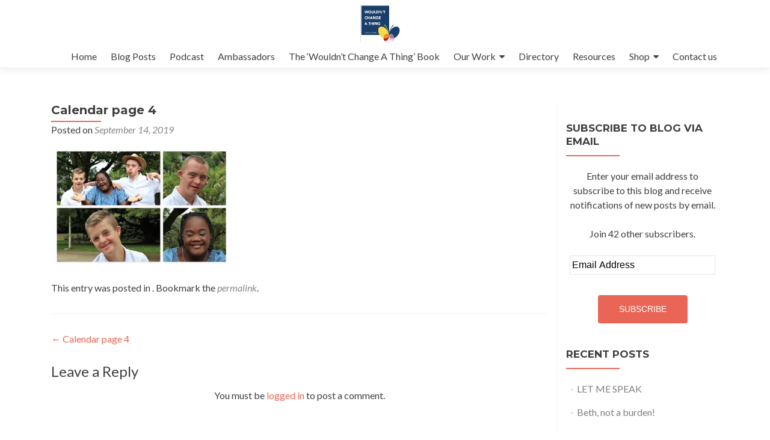

--- FILE ---
content_type: text/html; charset=UTF-8
request_url: https://www.wouldntchangeathing.org/calendar-page-4/
body_size: 10074
content:
<!DOCTYPE html>

<html lang="en-GB">

<head>

<meta charset="UTF-8">
<meta name="viewport" content="width=device-width, initial-scale=1">
<link rel="profile" href="https://gmpg.org/xfn/11">
<link rel="pingback" href="https://www.wouldntchangeathing.org/xmlrpc.php">

<title>Calendar page 4 &#8211; Wouldn&#039;t Change A Thing</title>
<meta name='robots' content='max-image-preview:large'/>
<script>window._wca=window._wca||[];</script>
<link rel='dns-prefetch' href='//stats.wp.com'/>
<link rel='dns-prefetch' href='//secure.gravatar.com'/>
<link rel='dns-prefetch' href='//platform-api.sharethis.com'/>
<link rel='dns-prefetch' href='//fonts.googleapis.com'/>
<link rel='dns-prefetch' href='//s.w.org'/>
<link rel='dns-prefetch' href='//v0.wordpress.com'/>
<link rel='dns-prefetch' href='//c0.wp.com'/>
<link rel='dns-prefetch' href='//i0.wp.com'/>
<link rel='dns-prefetch' href='//i1.wp.com'/>
<link rel='dns-prefetch' href='//i2.wp.com'/>
<link rel="alternate" type="application/rss+xml" title="Wouldn&#039;t Change A Thing &raquo; Feed" href="https://www.wouldntchangeathing.org/feed/"/>
<link rel="alternate" type="application/rss+xml" title="Wouldn&#039;t Change A Thing &raquo; Comments Feed" href="https://www.wouldntchangeathing.org/comments/feed/"/>
<link rel="alternate" type="application/rss+xml" title="Wouldn&#039;t Change A Thing &raquo; Calendar page 4 Comments Feed" href="https://www.wouldntchangeathing.org/feed/?attachment_id=662"/>
		<script type="text/javascript">window._wpemojiSettings={"baseUrl":"https:\/\/s.w.org\/images\/core\/emoji\/13.1.0\/72x72\/","ext":".png","svgUrl":"https:\/\/s.w.org\/images\/core\/emoji\/13.1.0\/svg\/","svgExt":".svg","source":{"concatemoji":"https:\/\/www.wouldntchangeathing.org\/wp-includes\/js\/wp-emoji-release.min.js?ver=5.8.12"}};!function(e,a,t){var n,r,o,i=a.createElement("canvas"),p=i.getContext&&i.getContext("2d");function s(e,t){var a=String.fromCharCode;p.clearRect(0,0,i.width,i.height),p.fillText(a.apply(this,e),0,0);e=i.toDataURL();return p.clearRect(0,0,i.width,i.height),p.fillText(a.apply(this,t),0,0),e===i.toDataURL()}function c(e){var t=a.createElement("script");t.src=e,t.defer=t.type="text/javascript",a.getElementsByTagName("head")[0].appendChild(t)}for(o=Array("flag","emoji"),t.supports={everything:!0,everythingExceptFlag:!0},r=0;r<o.length;r++)t.supports[o[r]]=function(e){if(!p||!p.fillText)return!1;switch(p.textBaseline="top",p.font="600 32px Arial",e){case"flag":return s([127987,65039,8205,9895,65039],[127987,65039,8203,9895,65039])?!1:!s([55356,56826,55356,56819],[55356,56826,8203,55356,56819])&&!s([55356,57332,56128,56423,56128,56418,56128,56421,56128,56430,56128,56423,56128,56447],[55356,57332,8203,56128,56423,8203,56128,56418,8203,56128,56421,8203,56128,56430,8203,56128,56423,8203,56128,56447]);case"emoji":return!s([10084,65039,8205,55357,56613],[10084,65039,8203,55357,56613])}return!1}(o[r]),t.supports.everything=t.supports.everything&&t.supports[o[r]],"flag"!==o[r]&&(t.supports.everythingExceptFlag=t.supports.everythingExceptFlag&&t.supports[o[r]]);t.supports.everythingExceptFlag=t.supports.everythingExceptFlag&&!t.supports.flag,t.DOMReady=!1,t.readyCallback=function(){t.DOMReady=!0},t.supports.everything||(n=function(){t.readyCallback()},a.addEventListener?(a.addEventListener("DOMContentLoaded",n,!1),e.addEventListener("load",n,!1)):(e.attachEvent("onload",n),a.attachEvent("onreadystatechange",function(){"complete"===a.readyState&&t.readyCallback()})),(n=t.source||{}).concatemoji?c(n.concatemoji):n.wpemoji&&n.twemoji&&(c(n.twemoji),c(n.wpemoji)))}(window,document,window._wpemojiSettings);</script>
		<style type="text/css">img.wp-smiley,img.emoji{display:inline!important;border:none!important;box-shadow:none!important;height:1em!important;width:1em!important;margin:0 .07em!important;vertical-align:-.1em!important;background:none!important;padding:0!important}</style>
	<link rel='stylesheet' id='wp-block-library-css' href='https://c0.wp.com/c/5.8.12/wp-includes/css/dist/block-library/style.min.css' type='text/css' media='all'/>
<style id='wp-block-library-inline-css' type='text/css'>.has-text-align-justify{text-align:justify}</style>
<link rel='stylesheet' id='wc-blocks-vendors-style-css' href='https://c0.wp.com/p/woocommerce/5.9.0/packages/woocommerce-blocks/build/wc-blocks-vendors-style.css' type='text/css' media='all'/>
<link rel='stylesheet' id='wc-blocks-style-css' href='https://c0.wp.com/p/woocommerce/5.9.0/packages/woocommerce-blocks/build/wc-blocks-style.css' type='text/css' media='all'/>
<link rel='stylesheet' id='font-awesome-5-css' href='https://www.wouldntchangeathing.org/wp-content/plugins/themeisle-companion/obfx_modules/gutenberg-blocks/assets/fontawesome/css/all.min.css?ver=2.10.8' type='text/css' media='all'/>
<link rel='stylesheet' id='font-awesome-4-shims-css' href='https://www.wouldntchangeathing.org/wp-content/plugins/themeisle-companion/obfx_modules/gutenberg-blocks/assets/fontawesome/css/v4-shims.min.css?ver=2.10.8' type='text/css' media='all'/>
<link rel='stylesheet' id='mpl-publisher-css' href='https://www.wouldntchangeathing.org/wp-content/plugins/mpl-publisher/assets/css/mpl-widget.css?ver=5.8.12' type='text/css' media='all'/>
<link rel='stylesheet' id='woocommerce-layout-css' href='https://c0.wp.com/p/woocommerce/5.9.0/assets/css/woocommerce-layout.css' type='text/css' media='all'/>
<style id='woocommerce-layout-inline-css' type='text/css'>.infinite-scroll .woocommerce-pagination{display:none}</style>
<link rel='stylesheet' id='woocommerce-smallscreen-css' href='https://c0.wp.com/p/woocommerce/5.9.0/assets/css/woocommerce-smallscreen.css' type='text/css' media='only screen and (max-width: 768px)'/>
<link rel='stylesheet' id='woocommerce-general-css' href='https://c0.wp.com/p/woocommerce/5.9.0/assets/css/woocommerce.css' type='text/css' media='all'/>
<style id='woocommerce-inline-inline-css' type='text/css'>.woocommerce form .form-row .required{visibility:visible}</style>
<link rel='stylesheet' id='wc-gateway-ppec-frontend-css' href='https://www.wouldntchangeathing.org/wp-content/plugins/woocommerce-gateway-paypal-express-checkout/assets/css/wc-gateway-ppec-frontend.css?ver=2.1.3' type='text/css' media='all'/>
<link rel='stylesheet' id='zerif_font-css' href='//fonts.googleapis.com/css?family=Lato%3A300%2C400%2C700%2C400italic%7CMontserrat%3A400%2C700%7CHomemade+Apple&#038;subset=latin%2Clatin-ext' type='text/css' media='all'/>
<link rel='stylesheet' id='zerif_font_all-css' href='//fonts.googleapis.com/css?family=Open+Sans%3A300%2C300italic%2C400%2C400italic%2C600%2C600italic%2C700%2C700italic%2C800%2C800italic&#038;subset=latin&#038;ver=5.8.12' type='text/css' media='all'/>
<link rel='stylesheet' id='zerif_bootstrap_style-css' href='https://www.wouldntchangeathing.org/wp-content/themes/zerif-lite/css/bootstrap.css?ver=5.8.12' type='text/css' media='all'/>
<link rel='stylesheet' id='zerif_fontawesome-css' href='https://www.wouldntchangeathing.org/wp-content/themes/zerif-lite/css/font-awesome.min.css?ver=v1' type='text/css' media='all'/>
<link rel='stylesheet' id='zerif_style-css' href='https://www.wouldntchangeathing.org/wp-content/themes/zerif-lite/style.css?ver=v1' type='text/css' media='all'/>
<style id='zerif_style-inline-css' type='text/css'>.page-template-builder-fullwidth{overflow:hidden}@media (min-width:768px){.page-template-builder-fullwidth-std .header>.elementor{padding-top:76px}}</style>
<link rel='stylesheet' id='zerif_responsive_style-css' href='https://www.wouldntchangeathing.org/wp-content/themes/zerif-lite/css/responsive.css?ver=v1' type='text/css' media='all'/>
<!--[if lt IE 9]>
<link rel='stylesheet' id='zerif_ie_style-css'  href='https://www.wouldntchangeathing.org/wp-content/themes/zerif-lite/css/ie.css?ver=v1' type='text/css' media='all' />
<![endif]-->
<!-- `jetpack-subscriptions` is included in the concatenated jetpack.css -->
<link rel='stylesheet' id='sib-front-css-css' href='https://www.wouldntchangeathing.org/wp-content/plugins/mailin/css/mailin-front.css?ver=5.8.12' type='text/css' media='all'/>
<link rel='stylesheet' id='jetpack_css-css' href='https://c0.wp.com/p/jetpack/9.8.1/css/jetpack.css' type='text/css' media='all'/>
<script type='text/javascript' src='https://c0.wp.com/c/5.8.12/wp-includes/js/jquery/jquery.min.js' id='jquery-core-js'></script>
<script type='text/javascript' src='https://c0.wp.com/c/5.8.12/wp-includes/js/jquery/jquery-migrate.min.js' id='jquery-migrate-js'></script>
<script defer type='text/javascript' src='https://stats.wp.com/s-202606.js' id='woocommerce-analytics-js'></script>
<!--[if lt IE 9]>
<script type='text/javascript' src='https://www.wouldntchangeathing.org/wp-content/themes/zerif-lite/js/html5.js?ver=5.8.12' id='zerif_html5-js'></script>
<![endif]-->
<script type='text/javascript' src='//platform-api.sharethis.com/js/sharethis.js#product=ga&#038;property=5f6503a7edaeb70012ee7958' id='googleanalytics-platform-sharethis-js'></script>
<script type='text/javascript' id='sib-front-js-js-extra'>//<![CDATA[
var sibErrMsg={"invalidMail":"Please fill out valid email address","requiredField":"Please fill out required fields","invalidDateFormat":"Please fill out valid date format","invalidSMSFormat":"Please fill out valid phone number"};var ajax_sib_front_object={"ajax_url":"https:\/\/www.wouldntchangeathing.org\/wp-admin\/admin-ajax.php","ajax_nonce":"ebce60c92c","flag_url":"https:\/\/www.wouldntchangeathing.org\/wp-content\/plugins\/mailin\/img\/flags\/"};
//]]></script>
<script type='text/javascript' src='https://www.wouldntchangeathing.org/wp-content/plugins/mailin/js/mailin-front.js?ver=1636980812' id='sib-front-js-js'></script>
<link rel="https://api.w.org/" href="https://www.wouldntchangeathing.org/wp-json/"/><link rel="alternate" type="application/json" href="https://www.wouldntchangeathing.org/wp-json/wp/v2/media/662"/><link rel="EditURI" type="application/rsd+xml" title="RSD" href="https://www.wouldntchangeathing.org/xmlrpc.php?rsd"/>
<link rel="wlwmanifest" type="application/wlwmanifest+xml" href="https://www.wouldntchangeathing.org/wp-includes/wlwmanifest.xml"/> 
<meta name="generator" content="WordPress 5.8.12"/>
<meta name="generator" content="WooCommerce 5.9.0"/>
<link rel='shortlink' href='https://wp.me/aaqhF4-aG'/>
<link rel="alternate" type="application/json+oembed" href="https://www.wouldntchangeathing.org/wp-json/oembed/1.0/embed?url=https%3A%2F%2Fwww.wouldntchangeathing.org%2Fcalendar-page-4%2F"/>
<link rel="alternate" type="text/xml+oembed" href="https://www.wouldntchangeathing.org/wp-json/oembed/1.0/embed?url=https%3A%2F%2Fwww.wouldntchangeathing.org%2Fcalendar-page-4%2F&#038;format=xml"/>
<style type='text/css'>img#wpstats{display:none}</style>
			<noscript><style>.woocommerce-product-gallery{opacity:1!important}</style></noscript>
	<style type="text/css">.recentcomments a{display:inline!important;padding:0!important;margin:0!important}</style><script>(function(){(function(i,s,o,g,r,a,m){i['GoogleAnalyticsObject']=r;i[r]=i[r]||function(){(i[r].q=i[r].q||[]).push(arguments)},i[r].l=1*new Date();a=s.createElement(o),m=s.getElementsByTagName(o)[0];a.async=1;a.src=g;m.parentNode.insertBefore(a,m)})(window,document,'script','https://google-analytics.com/analytics.js','ga');ga('create','UA-179539306-1','auto');ga('send','pageview');})();</script>
<style type="text/css" id="custom-background-css">body.custom-background{background-color:#04196d;background-image:url(https://www.wouldntchangeathing.org/wp-content/uploads/2022/02/Ambassadors-2022-scaled.jpg);background-position:center center;background-size:contain;background-repeat:repeat;background-attachment:scroll}</style>
	
<!-- Jetpack Open Graph Tags -->
<meta property="og:type" content="article"/>
<meta property="og:title" content="Calendar page 4"/>
<meta property="og:url" content="https://www.wouldntchangeathing.org/calendar-page-4/"/>
<meta property="og:description" content="Visit the post for more."/>
<meta property="article:published_time" content="2019-09-14T12:54:16+00:00"/>
<meta property="article:modified_time" content="2019-09-14T12:54:16+00:00"/>
<meta property="og:site_name" content="Wouldn&#039;t Change A Thing"/>
<meta property="og:image" content="https://www.wouldntchangeathing.org/wp-content/uploads/2018/11/Calendar-page-4.jpg"/>
<meta property="og:locale" content="en_GB"/>
<meta name="twitter:text:title" content="Calendar page 4"/>
<meta name="twitter:image" content="https://i0.wp.com/www.wouldntchangeathing.org/wp-content/uploads/2018/11/Calendar-page-4.jpg?fit=722%2C480&#038;ssl=1&#038;w=640"/>
<meta name="twitter:card" content="summary_large_image"/>
<meta name="twitter:description" content="Visit the post for more."/>

<!-- End Jetpack Open Graph Tags -->
<link rel="icon" href="https://i2.wp.com/www.wouldntchangeathing.org/wp-content/uploads/2018/07/cropped-wouldntchangeathing-square-logo-RGB-1.png?fit=32%2C32&#038;ssl=1" sizes="32x32"/>
<link rel="icon" href="https://i2.wp.com/www.wouldntchangeathing.org/wp-content/uploads/2018/07/cropped-wouldntchangeathing-square-logo-RGB-1.png?fit=192%2C192&#038;ssl=1" sizes="192x192"/>
<link rel="apple-touch-icon" href="https://i2.wp.com/www.wouldntchangeathing.org/wp-content/uploads/2018/07/cropped-wouldntchangeathing-square-logo-RGB-1.png?fit=180%2C180&#038;ssl=1"/>
<meta name="msapplication-TileImage" content="https://i2.wp.com/www.wouldntchangeathing.org/wp-content/uploads/2018/07/cropped-wouldntchangeathing-square-logo-RGB-1.png?fit=270%2C270&#038;ssl=1"/>

</head>


	<body data-rsssl=1 class="attachment attachment-template-default single single-attachment postid-662 attachmentid-662 attachment-jpeg wp-custom-logo theme-zerif-lite woocommerce-no-js group-blog">



<div id="mobilebgfix">
	<div class="mobile-bg-fix-img-wrap">
		<div class="mobile-bg-fix-img"></div>
	</div>
	<div class="mobile-bg-fix-whole-site">


<header id="home" class="header" itemscope="itemscope" itemtype="http://schema.org/WPHeader">

	<div id="main-nav" class="navbar navbar-inverse bs-docs-nav" role="banner">

		<div class="container">

			
			<div class="navbar-header responsive-logo">

				<button class="navbar-toggle collapsed" type="button" data-toggle="collapse" data-target=".bs-navbar-collapse">

				<span class="sr-only">Toggle navigation</span>

				<span class="icon-bar"></span>

				<span class="icon-bar"></span>

				<span class="icon-bar"></span>

				</button>

					<div class="navbar-brand" itemscope itemtype="http://schema.org/Organization">

						<a href="https://www.wouldntchangeathing.org/" class="custom-logo-link" rel="home"><img width="844" height="770" src="https://i1.wp.com/www.wouldntchangeathing.org/wp-content/uploads/2021/01/cropped-Logo-with-charity-number-.png?fit=844%2C770&amp;ssl=1" class="custom-logo" alt="Wouldn&#039;t Change A Thing" srcset="https://i1.wp.com/www.wouldntchangeathing.org/wp-content/uploads/2021/01/cropped-Logo-with-charity-number-.png?w=844&amp;ssl=1 844w, https://i1.wp.com/www.wouldntchangeathing.org/wp-content/uploads/2021/01/cropped-Logo-with-charity-number-.png?resize=300%2C274&amp;ssl=1 300w, https://i1.wp.com/www.wouldntchangeathing.org/wp-content/uploads/2021/01/cropped-Logo-with-charity-number-.png?resize=768%2C701&amp;ssl=1 768w, https://i1.wp.com/www.wouldntchangeathing.org/wp-content/uploads/2021/01/cropped-Logo-with-charity-number-.png?resize=600%2C547&amp;ssl=1 600w" sizes="(max-width: 844px) 100vw, 844px"/></a>
					</div> <!-- /.navbar-brand -->

				</div> <!-- /.navbar-header -->

					<nav class="navbar-collapse bs-navbar-collapse collapse" id="site-navigation" itemscope itemtype="http://schema.org/SiteNavigationElement">
			<a class="screen-reader-text skip-link" href="#content">Skip to content</a>
			<ul id="menu-top-menu" class="nav navbar-nav navbar-right responsive-nav main-nav-list"><li id="menu-item-2071" class="menu-item menu-item-type-custom menu-item-object-custom menu-item-home menu-item-2071"><a href="https://www.wouldntchangeathing.org">Home</a></li>
<li id="menu-item-140" class="menu-item menu-item-type-post_type menu-item-object-page current_page_parent menu-item-140"><a href="https://www.wouldntchangeathing.org/blog-posts-full-articles/">Blog Posts</a></li>
<li id="menu-item-8558" class="menu-item menu-item-type-post_type menu-item-object-page menu-item-8558"><a href="https://www.wouldntchangeathing.org/coffee-chromosomes/">Podcast</a></li>
<li id="menu-item-8876" class="menu-item menu-item-type-post_type menu-item-object-page menu-item-8876"><a href="https://www.wouldntchangeathing.org/ambassadors-2/">Ambassadors</a></li>
<li id="menu-item-3241" class="menu-item menu-item-type-post_type menu-item-object-page menu-item-3241"><a href="https://www.wouldntchangeathing.org/book/">The ‘Wouldn’t Change A Thing’ Book</a></li>
<li id="menu-item-2077" class="menu-item menu-item-type-post_type menu-item-object-page menu-item-has-children menu-item-2077"><a href="https://www.wouldntchangeathing.org/our-work/">Our Work</a>
<ul class="sub-menu">
	<li id="menu-item-8295" class="menu-item menu-item-type-post_type menu-item-object-post menu-item-8295"><a href="https://www.wouldntchangeathing.org/a-day-in-the-life/">A Day In The Life</a></li>
	<li id="menu-item-5915" class="menu-item menu-item-type-post_type menu-item-object-page menu-item-5915"><a href="https://www.wouldntchangeathing.org/wdsd-2021/">WDSD 2021</a></li>
	<li id="menu-item-2529" class="menu-item menu-item-type-post_type menu-item-object-page menu-item-2529"><a href="https://www.wouldntchangeathing.org/october-down-syndrome-awareness/">October 2020 Down syndrome Awareness</a></li>
	<li id="menu-item-5031" class="menu-item menu-item-type-post_type menu-item-object-page menu-item-5031"><a href="https://www.wouldntchangeathing.org/what-do-you-see-a-positive-response/">What Do You See by Kennedy &#038; Kerr</a></li>
	<li id="menu-item-2615" class="menu-item menu-item-type-post_type menu-item-object-page menu-item-2615"><a href="https://www.wouldntchangeathing.org/newsletter/">Newsletter</a></li>
	<li id="menu-item-2462" class="menu-item menu-item-type-post_type menu-item-object-page menu-item-2462"><a href="https://www.wouldntchangeathing.org/video-image-submission/">Video/Image submission</a></li>
	<li id="menu-item-5191" class="menu-item menu-item-type-post_type menu-item-object-page menu-item-5191"><a href="https://www.wouldntchangeathing.org/consent-form/">Consent form</a></li>
	<li id="menu-item-2076" class="menu-item menu-item-type-post_type menu-item-object-page menu-item-2076"><a href="https://www.wouldntchangeathing.org/press-articles/">Press</a></li>
</ul>
</li>
<li id="menu-item-5326" class="menu-item menu-item-type-post_type menu-item-object-page menu-item-5326"><a href="https://www.wouldntchangeathing.org/directory/">Directory</a></li>
<li id="menu-item-1121" class="menu-item menu-item-type-post_type menu-item-object-page menu-item-1121"><a href="https://www.wouldntchangeathing.org/resources/">Resources</a></li>
<li id="menu-item-388" class="menu-item menu-item-type-post_type menu-item-object-page menu-item-has-children menu-item-388"><a href="https://www.wouldntchangeathing.org/shop/">Shop</a>
<ul class="sub-menu">
	<li id="menu-item-394" class="menu-item menu-item-type-post_type menu-item-object-page menu-item-394"><a href="https://www.wouldntchangeathing.org/shop/">Product Range</a></li>
	<li id="menu-item-392" class="menu-item menu-item-type-post_type menu-item-object-page menu-item-392"><a href="https://www.wouldntchangeathing.org/shop/shopping-cart/">Shopping Cart</a></li>
	<li id="menu-item-389" class="menu-item menu-item-type-post_type menu-item-object-page menu-item-389"><a href="https://www.wouldntchangeathing.org/shop/checkout/">Checkout</a></li>
	<li id="menu-item-391" class="menu-item menu-item-type-post_type menu-item-object-page menu-item-391"><a href="https://www.wouldntchangeathing.org/shop/my-account/">My Account</a></li>
</ul>
</li>
<li id="menu-item-3177" class="menu-item menu-item-type-post_type menu-item-object-page menu-item-3177"><a href="https://www.wouldntchangeathing.org/contact-us/">Contact us</a></li>
</ul>		</nav>
		
		</div> <!-- /.container -->

		
	</div> <!-- /#main-nav -->
	<!-- / END TOP BAR -->

<div class="clear"></div>

</header> <!-- / END HOME SECTION  -->

<div id="content" class="site-content">

	<div class="container">
				<div class="content-left-wrap col-md-9">
						<div id="primary" class="content-area">
				<main itemscope itemtype="http://schema.org/WebPageElement" itemprop="mainContentOfPage" id="main" class="site-main">
				<article id="post-662" class="post-662 attachment type-attachment status-inherit hentry">

	<header class="entry-header">

		<h1 class="entry-title">Calendar page 4</h1>

		<div class="entry-meta">

			<span class="posted-on">Posted on <a href="https://www.wouldntchangeathing.org/calendar-page-4/" rel="bookmark"><time class="entry-date published" datetime="2019-09-14T12:54:16+01:00">September 14, 2019</time></a></span><span class="byline"> by <span class="author vcard"><a class="url fn n" href="https://www.wouldntchangeathing.org/author/tania/">Tania Charlton</a></span></span>
		</div><!-- .entry-meta -->

	</header><!-- .entry-header -->

	<div class="entry-content">

		<p class="attachment"><a href='https://i0.wp.com/www.wouldntchangeathing.org/wp-content/uploads/2018/11/Calendar-page-4.jpg?ssl=1'><img width="300" height="199" src="https://i0.wp.com/www.wouldntchangeathing.org/wp-content/uploads/2018/11/Calendar-page-4.jpg?fit=300%2C199&amp;ssl=1" class="attachment-medium size-medium" alt="" loading="lazy" srcset="https://i0.wp.com/www.wouldntchangeathing.org/wp-content/uploads/2018/11/Calendar-page-4.jpg?w=722&amp;ssl=1 722w, https://i0.wp.com/www.wouldntchangeathing.org/wp-content/uploads/2018/11/Calendar-page-4.jpg?resize=600%2C399&amp;ssl=1 600w, https://i0.wp.com/www.wouldntchangeathing.org/wp-content/uploads/2018/11/Calendar-page-4.jpg?resize=300%2C199&amp;ssl=1 300w" sizes="(max-width: 300px) 100vw, 300px"/></a></p>

	</div><!-- .entry-content -->

	<footer class="entry-footer">

		This entry was posted in . Bookmark the <a href="https://www.wouldntchangeathing.org/calendar-page-4/" rel="bookmark">permalink</a>.
		
	</footer><!-- .entry-footer -->

</article><!-- #post-## -->

	<nav class="navigation post-navigation" role="navigation" aria-label="Posts">
		<h2 class="screen-reader-text">Post navigation</h2>
		<div class="nav-links"><div class="nav-previous"><a href="https://www.wouldntchangeathing.org/calendar-page-4/" rel="prev"><span class="meta-nav">&larr;</span> Calendar page 4</a></div></div>
	</nav>
<div id="comments" class="comments-area">

	
	
		<div id="respond" class="comment-respond">
		<h3 id="reply-title" class="comment-reply-title">Leave a Reply <small><a rel="nofollow" id="cancel-comment-reply-link" href="/calendar-page-4/#respond" style="display:none;">Cancel reply</a></small></h3><p class="must-log-in">You must be <a href="https://www.wouldntchangeathing.org/wp-login.php?redirect_to=https%3A%2F%2Fwww.wouldntchangeathing.org%2Fcalendar-page-4%2F">logged in</a> to post a comment.</p>	</div><!-- #respond -->
	
</div><!-- #comments -->
				</main><!-- #main -->
			</div><!-- #primary -->
					</div><!-- .content-left-wrap -->
						<div class="sidebar-wrap col-md-3 content-left-wrap">
			

	<div id="secondary" class="widget-area" role="complementary">

		
		<aside id="blog_subscription-2" class="widget widget_blog_subscription jetpack_subscription_widget"><h2 class="widget-title">Subscribe to Blog via Email</h2>
            <form action="#" method="post" accept-charset="utf-8" id="subscribe-blog-blog_subscription-2">
				                    <div id="subscribe-text"><p>Enter your email address to subscribe to this blog and receive notifications of new posts by email.</p>
</div>					<div class="jetpack-subscribe-count">
						<p>
						Join 42 other subscribers.						</p>
					</div>
					                    <p id="subscribe-email">
                        <label id="jetpack-subscribe-label" class="screen-reader-text" for="subscribe-field-blog_subscription-2">
							Email Address                        </label>
                        <input type="email" name="email" required="required" value="" id="subscribe-field-blog_subscription-2" placeholder="Email Address"/>
                    </p>

					<p id="subscribe-submit">
                        <input type="hidden" name="action" value="subscribe"/>
                        <input type="hidden" name="source" value="https://www.wouldntchangeathing.org/calendar-page-4/"/>
                        <input type="hidden" name="sub-type" value="widget"/>
                        <input type="hidden" name="redirect_fragment" value="blog_subscription-2"/>
						                        <button type="submit" name="jetpack_subscriptions_widget">
	                        Subscribe                        </button>
                    </p>
				            </form>
		
</aside>
		<aside id="recent-posts-2" class="widget widget_recent_entries">
		<h2 class="widget-title">Recent Posts</h2>
		<ul>
											<li>
					<a href="https://www.wouldntchangeathing.org/let-me-speak/">LET ME SPEAK</a>
									</li>
											<li>
					<a href="https://www.wouldntchangeathing.org/beth-not-a-burden/">Beth, not a burden!</a>
									</li>
											<li>
					<a href="https://www.wouldntchangeathing.org/bertie-is-thriving-at-nursery/">Bertie is thriving at nursery</a>
									</li>
											<li>
					<a href="https://www.wouldntchangeathing.org/women-in-film-award-oska-bright-festival-2024/">Women In Film Award-Oska Bright Festival 2024</a>
									</li>
											<li>
					<a href="https://www.wouldntchangeathing.org/one-decade-down/">ONE DECADE DOWN</a>
									</li>
					</ul>

		</aside><aside id="recent-comments-2" class="widget widget_recent_comments"><h2 class="widget-title">Recent Comments</h2><ul id="recentcomments"><li class="recentcomments"><span class="comment-author-link">Julie Thompson Hunter</span> on <a href="https://www.wouldntchangeathing.org/product/wcat-book-by-celebrate-t21/#comment-17961">WCAT Book by Celebrate T21</a></li><li class="recentcomments"><span class="comment-author-link">Hannah Williams</span> on <a href="https://www.wouldntchangeathing.org/product/wcat-book-by-celebrate-t21/#comment-17947">WCAT Book by Celebrate T21</a></li><li class="recentcomments"><span class="comment-author-link">Sarah Lawlor</span> on <a href="https://www.wouldntchangeathing.org/product/wcat-book-by-celebrate-t21/#comment-17946">WCAT Book by Celebrate T21</a></li><li class="recentcomments"><span class="comment-author-link">Louise Bucknall</span> on <a href="https://www.wouldntchangeathing.org/product/wcat-book-by-celebrate-t21/#comment-17945">WCAT Book by Celebrate T21</a></li><li class="recentcomments"><span class="comment-author-link">Emma Tilley</span> on <a href="https://www.wouldntchangeathing.org/product/wcat-book-by-celebrate-t21/#comment-17941">WCAT Book by Celebrate T21</a></li></ul></aside><aside id="archives-2" class="widget widget_archive"><h2 class="widget-title">Archives</h2>
			<ul>
					<li><a href='https://www.wouldntchangeathing.org/2025/03/'>March 2025</a></li>
	<li><a href='https://www.wouldntchangeathing.org/2024/07/'>July 2024</a></li>
	<li><a href='https://www.wouldntchangeathing.org/2024/05/'>May 2024</a></li>
	<li><a href='https://www.wouldntchangeathing.org/2024/04/'>April 2024</a></li>
	<li><a href='https://www.wouldntchangeathing.org/2024/03/'>March 2024</a></li>
	<li><a href='https://www.wouldntchangeathing.org/2024/02/'>February 2024</a></li>
	<li><a href='https://www.wouldntchangeathing.org/2023/07/'>July 2023</a></li>
	<li><a href='https://www.wouldntchangeathing.org/2023/05/'>May 2023</a></li>
	<li><a href='https://www.wouldntchangeathing.org/2023/03/'>March 2023</a></li>
	<li><a href='https://www.wouldntchangeathing.org/2023/02/'>February 2023</a></li>
	<li><a href='https://www.wouldntchangeathing.org/2023/01/'>January 2023</a></li>
	<li><a href='https://www.wouldntchangeathing.org/2022/10/'>October 2022</a></li>
	<li><a href='https://www.wouldntchangeathing.org/2022/09/'>September 2022</a></li>
	<li><a href='https://www.wouldntchangeathing.org/2022/08/'>August 2022</a></li>
	<li><a href='https://www.wouldntchangeathing.org/2022/07/'>July 2022</a></li>
	<li><a href='https://www.wouldntchangeathing.org/2022/06/'>June 2022</a></li>
	<li><a href='https://www.wouldntchangeathing.org/2022/05/'>May 2022</a></li>
	<li><a href='https://www.wouldntchangeathing.org/2022/04/'>April 2022</a></li>
	<li><a href='https://www.wouldntchangeathing.org/2022/03/'>March 2022</a></li>
	<li><a href='https://www.wouldntchangeathing.org/2022/02/'>February 2022</a></li>
	<li><a href='https://www.wouldntchangeathing.org/2021/12/'>December 2021</a></li>
	<li><a href='https://www.wouldntchangeathing.org/2021/11/'>November 2021</a></li>
	<li><a href='https://www.wouldntchangeathing.org/2021/10/'>October 2021</a></li>
	<li><a href='https://www.wouldntchangeathing.org/2021/09/'>September 2021</a></li>
	<li><a href='https://www.wouldntchangeathing.org/2021/08/'>August 2021</a></li>
	<li><a href='https://www.wouldntchangeathing.org/2021/07/'>July 2021</a></li>
	<li><a href='https://www.wouldntchangeathing.org/2021/06/'>June 2021</a></li>
	<li><a href='https://www.wouldntchangeathing.org/2021/05/'>May 2021</a></li>
	<li><a href='https://www.wouldntchangeathing.org/2021/04/'>April 2021</a></li>
	<li><a href='https://www.wouldntchangeathing.org/2021/03/'>March 2021</a></li>
	<li><a href='https://www.wouldntchangeathing.org/2021/02/'>February 2021</a></li>
	<li><a href='https://www.wouldntchangeathing.org/2021/01/'>January 2021</a></li>
	<li><a href='https://www.wouldntchangeathing.org/2020/12/'>December 2020</a></li>
	<li><a href='https://www.wouldntchangeathing.org/2020/11/'>November 2020</a></li>
	<li><a href='https://www.wouldntchangeathing.org/2020/10/'>October 2020</a></li>
	<li><a href='https://www.wouldntchangeathing.org/2020/09/'>September 2020</a></li>
	<li><a href='https://www.wouldntchangeathing.org/2020/08/'>August 2020</a></li>
	<li><a href='https://www.wouldntchangeathing.org/2020/07/'>July 2020</a></li>
	<li><a href='https://www.wouldntchangeathing.org/2020/06/'>June 2020</a></li>
	<li><a href='https://www.wouldntchangeathing.org/2020/05/'>May 2020</a></li>
	<li><a href='https://www.wouldntchangeathing.org/2020/04/'>April 2020</a></li>
	<li><a href='https://www.wouldntchangeathing.org/2020/03/'>March 2020</a></li>
	<li><a href='https://www.wouldntchangeathing.org/2017/03/'>March 2017</a></li>
	<li><a href='https://www.wouldntchangeathing.org/2016/03/'>March 2016</a></li>
	<li><a href='https://www.wouldntchangeathing.org/2015/03/'>March 2015</a></li>
	<li><a href='https://www.wouldntchangeathing.org/2014/08/'>August 2014</a></li>
	<li><a href='https://www.wouldntchangeathing.org/2014/03/'>March 2014</a></li>
			</ul>

			</aside><aside id="categories-2" class="widget widget_categories"><h2 class="widget-title">Categories</h2>
			<ul>
					<li class="cat-item cat-item-4"><a href="https://www.wouldntchangeathing.org/category/sunday-herald-scotland-big-read/">Sunday Herald (Scotland) Big Read</a>
</li>
	<li class="cat-item cat-item-6"><a href="https://www.wouldntchangeathing.org/category/the-independent/">The Independent</a>
</li>
	<li class="cat-item cat-item-1"><a href="https://www.wouldntchangeathing.org/category/uncategorized/">Uncategorized</a>
</li>
			</ul>

			</aside>
		
	</div><!-- #secondary -->

			</div><!-- .sidebar-wrap -->
			</div><!-- .container -->

</div><!-- .site-content -->


<footer id="footer" itemscope="itemscope" itemtype="http://schema.org/WPFooter">

	<div class="footer-widget-wrap"><div class="container"><div class="footer-widget col-xs-12 col-sm-4"><aside id="custom_html-3" class="widget_text widget footer-widget-footer widget_custom_html"><div class="textwidget custom-html-widget"><div id="amznCharityBanner"><script type="text/javascript">(function(){var iFrame=document.createElement('iframe');iFrame.style.display='none';iFrame.style.border="none";iFrame.width=310;iFrame.height=256;iFrame.setAttribute&&iFrame.setAttribute('scrolling','no');iFrame.setAttribute('frameborder','0');setTimeout(function(){var contents=(iFrame.contentWindow)?iFrame.contentWindow:(iFrame.contentDocument.document)?iFrame.contentDocument.document:iFrame.contentDocument;contents.document.open();contents.document.write(decodeURIComponent("%3Cdiv%20id%3D%22amznCharityBannerInner%22%3E%3Ca%20href%3D%22https%3A%2F%2Fsmile.amazon.co.uk%2Fch%2FSC049993%22%20target%3D%22_blank%22%3E%3Cdiv%20class%3D%22text%22%20height%3D%22%22%3E%3Cdiv%20class%3D%22support-wrapper%22%3E%3Cdiv%20class%3D%22support%22%20style%3D%22font-size%3A%2025px%3B%20line-height%3A%2028px%3B%20margin-top%3A%201px%3B%20margin-bottom%3A%201px%3B%22%3ESupport%20%3Cspan%20id%3D%22charity-name%22%20style%3D%22display%3A%20inline-block%3B%22%3EWouldn't%20Change%20A%20Thing%3C%2Fspan%3E%3C%2Fdiv%3E%3C%2Fdiv%3E%3Cp%20class%3D%22when-shop%22%3EWhen%20you%20shop%20at%20%3Cb%3Esmile.amazon.co.uk%2C%3C%2Fb%3E%3C%2Fp%3E%3Cp%20class%3D%22donates%22%3EAmazon%20Donates%3C%2Fp%3E%3C%2Fdiv%3E%3C%2Fa%3E%3C%2Fdiv%3E%3Cstyle%3E%23amznCharityBannerInner%7Bbackground-image%3Aurl(https%3A%2F%2Fimages-na.ssl-images-amazon.com%2Fimages%2FG%2F02%2Fx-locale%2Fpaladin%2Fcharitycentral%2Fbanner-background-image._CB485923047_.png)%3Bwidth%3A302px%3Bheight%3A250px%3Bposition%3Arelative%7D%23amznCharityBannerInner%20a%7Bdisplay%3Ablock%3Bwidth%3A100%25%3Bheight%3A100%25%3Bposition%3Arelative%3Bcolor%3A%23000%3Btext-decoration%3Anone%7D.text%7Bposition%3Aabsolute%3Btop%3A20px%3Bleft%3A15px%3Bright%3A15px%3Bbottom%3A100px%7D.support-wrapper%7Boverflow%3Ahidden%3Bmax-height%3A86px%7D.support%7Bfont-family%3AArial%2Csans%3Bfont-weight%3A700%3Bline-height%3A28px%3Bfont-size%3A25px%3Bcolor%3A%23333%3Btext-align%3Acenter%3Bmargin%3A0%3Bpadding%3A0%3Bbackground%3A0%200%7D.when-shop%7Bfont-family%3AArial%2Csans%3Bfont-size%3A15px%3Bfont-weight%3A400%3Bline-height%3A25px%3Bcolor%3A%23333%3Btext-align%3Acenter%3Bmargin%3A0%3Bpadding%3A0%3Bbackground%3A0%200%7D.donates%7Bfont-family%3AArial%2Csans%3Bfont-size%3A15px%3Bfont-weight%3A400%3Bline-height%3A21px%3Bcolor%3A%23333%3Btext-align%3Acenter%3Bmargin%3A0%3Bpadding%3A0%3Bbackground%3A0%200%7D%3C%2Fstyle%3E"));contents.document.close();iFrame.style.display='block';});document.getElementById('amznCharityBanner').appendChild(iFrame);})();</script></div></div></aside><aside id="block-3" class="widget footer-widget-footer widget_block widget_media_image">
<figure class="wp-block-image size-large"><a href="https://www.wouldntchangeathing.org/wp-content/uploads/2021/12/DP100-Logo2.png"><img loading="lazy" width="1024" height="1024" src="https://www.wouldntchangeathing.org/wp-content/uploads/2021/12/DP100-Logo2-1024x1024.png" alt="" class="wp-image-8699" srcset="https://i1.wp.com/www.wouldntchangeathing.org/wp-content/uploads/2021/12/DP100-Logo2.png?resize=1024%2C1024&amp;ssl=1 1024w, https://i1.wp.com/www.wouldntchangeathing.org/wp-content/uploads/2021/12/DP100-Logo2.png?resize=300%2C300&amp;ssl=1 300w, https://i1.wp.com/www.wouldntchangeathing.org/wp-content/uploads/2021/12/DP100-Logo2.png?resize=150%2C150&amp;ssl=1 150w, https://i1.wp.com/www.wouldntchangeathing.org/wp-content/uploads/2021/12/DP100-Logo2.png?resize=768%2C768&amp;ssl=1 768w, https://i1.wp.com/www.wouldntchangeathing.org/wp-content/uploads/2021/12/DP100-Logo2.png?resize=1536%2C1536&amp;ssl=1 1536w, https://i1.wp.com/www.wouldntchangeathing.org/wp-content/uploads/2021/12/DP100-Logo2.png?resize=2048%2C2048&amp;ssl=1 2048w, https://i1.wp.com/www.wouldntchangeathing.org/wp-content/uploads/2021/12/DP100-Logo2.png?resize=250%2C250&amp;ssl=1 250w, https://i1.wp.com/www.wouldntchangeathing.org/wp-content/uploads/2021/12/DP100-Logo2.png?resize=174%2C174&amp;ssl=1 174w, https://i1.wp.com/www.wouldntchangeathing.org/wp-content/uploads/2021/12/DP100-Logo2.png?resize=600%2C600&amp;ssl=1 600w, https://i1.wp.com/www.wouldntchangeathing.org/wp-content/uploads/2021/12/DP100-Logo2.png?resize=100%2C100&amp;ssl=1 100w, https://i1.wp.com/www.wouldntchangeathing.org/wp-content/uploads/2021/12/DP100-Logo2.png?resize=60%2C60&amp;ssl=1 60w, https://i1.wp.com/www.wouldntchangeathing.org/wp-content/uploads/2021/12/DP100-Logo2.png?resize=90%2C90&amp;ssl=1 90w, https://i1.wp.com/www.wouldntchangeathing.org/wp-content/uploads/2021/12/DP100-Logo2.png?w=1280&amp;ssl=1 1280w, https://i1.wp.com/www.wouldntchangeathing.org/wp-content/uploads/2021/12/DP100-Logo2.png?w=1920&amp;ssl=1 1920w" sizes="(max-width: 1024px) 100vw, 1024px"/></a></figure>
</aside></div><div class="footer-widget col-xs-12 col-sm-4"><aside id="text-8" class="widget footer-widget-footer widget_text"><h1 class="widget-title">Charity Information</h1>			<div class="textwidget"><p><a href="https://i1.wp.com/www.wouldntchangeathing.org/wp-content/uploads/2020/07/large-green-landscape.jpg?ssl=1"><img loading="lazy" class="alignnone size-medium wp-image-2064" src="https://i1.wp.com/www.wouldntchangeathing.org/wp-content/uploads/2020/07/large-green-landscape.jpg?resize=300%2C105&#038;ssl=1" alt="Charity Registration" width="300" height="105" data-recalc-dims="1" srcset="https://i1.wp.com/www.wouldntchangeathing.org/wp-content/uploads/2020/07/large-green-landscape.jpg?w=2000&amp;ssl=1 2000w, https://i1.wp.com/www.wouldntchangeathing.org/wp-content/uploads/2020/07/large-green-landscape.jpg?resize=600%2C210&amp;ssl=1 600w, https://i1.wp.com/www.wouldntchangeathing.org/wp-content/uploads/2020/07/large-green-landscape.jpg?resize=300%2C105&amp;ssl=1 300w, https://i1.wp.com/www.wouldntchangeathing.org/wp-content/uploads/2020/07/large-green-landscape.jpg?resize=1024%2C358&amp;ssl=1 1024w, https://i1.wp.com/www.wouldntchangeathing.org/wp-content/uploads/2020/07/large-green-landscape.jpg?resize=768%2C269&amp;ssl=1 768w, https://i1.wp.com/www.wouldntchangeathing.org/wp-content/uploads/2020/07/large-green-landscape.jpg?resize=1536%2C538&amp;ssl=1 1536w, https://i1.wp.com/www.wouldntchangeathing.org/wp-content/uploads/2020/07/large-green-landscape.jpg?w=1280&amp;ssl=1 1280w, https://i1.wp.com/www.wouldntchangeathing.org/wp-content/uploads/2020/07/large-green-landscape.jpg?w=1920&amp;ssl=1 1920w" sizes="(max-width: 300px) 100vw, 300px"/></a></p>
<p>Company No. SC599674</p>
</div>
		</aside></div><div class="footer-widget col-xs-12 col-sm-4"></div></div></div>
	<div class="container">

		
		<div class="col-md-6 company-details"><div class="zerif-footer-email">General enquiries - info@wouldntchangeathing.org <p>             
Press office - press@wouldntchangeathing.org</p></div></div><div class="col-md-6 copyright"><ul class="social"><li id="facebook"><a target="_blank" href="http://facebook.com/wouldntchangeathingdotorg"><span class="sr-only">Facebook link</span> <i class="fa fa-facebook"></i></a></li><li id="twitter"><a target="_blank" href="http://twitter.com/wouldntchangea1"><span class="sr-only">Twitter link</span> <i class="fa fa-twitter"></i></a></li><li id="instagram"><a target="_blank" href="http://instagram.com/wcatcharity_official"><span class="sr-only">Instagram link</span> <i class="fa fa-instagram"></i></a></li></ul><!-- .social --><p id="zerif-copyright">© 2021 Copyright Wouldn't Change A Thing</p><div class="zerif-copyright-box"><a class="zerif-copyright" rel="nofollow">Zerif Lite </a>developed by <a class="zerif-copyright" href="https://themeisle.com" target="_blank" rel="nofollow">ThemeIsle</a></div></div>	</div> <!-- / END CONTAINER -->

</footer> <!-- / END FOOOTER  -->


	</div><!-- mobile-bg-fix-whole-site -->
</div><!-- .mobile-bg-fix-wrap -->


	<script type="text/javascript">(function(){var c=document.body.className;c=c.replace(/woocommerce-no-js/,'woocommerce-js');document.body.className=c;})();</script>
	<script type='text/javascript' src='https://c0.wp.com/p/jetpack/9.8.1/_inc/build/photon/photon.min.js' id='jetpack-photon-js'></script>
<script type='text/javascript' src='https://c0.wp.com/p/woocommerce/5.9.0/assets/js/jquery-blockui/jquery.blockUI.min.js' id='jquery-blockui-js'></script>
<script type='text/javascript' id='wc-add-to-cart-js-extra'>//<![CDATA[
var wc_add_to_cart_params={"ajax_url":"\/wp-admin\/admin-ajax.php","wc_ajax_url":"\/?wc-ajax=%%endpoint%%","i18n_view_cart":"View basket","cart_url":"https:\/\/www.wouldntchangeathing.org\/shop\/shopping-cart\/","is_cart":"","cart_redirect_after_add":"no"};
//]]></script>
<script type='text/javascript' src='https://c0.wp.com/p/woocommerce/5.9.0/assets/js/frontend/add-to-cart.min.js' id='wc-add-to-cart-js'></script>
<script type='text/javascript' src='https://c0.wp.com/p/woocommerce/5.9.0/assets/js/js-cookie/js.cookie.min.js' id='js-cookie-js'></script>
<script type='text/javascript' id='woocommerce-js-extra'>//<![CDATA[
var woocommerce_params={"ajax_url":"\/wp-admin\/admin-ajax.php","wc_ajax_url":"\/?wc-ajax=%%endpoint%%"};
//]]></script>
<script type='text/javascript' src='https://c0.wp.com/p/woocommerce/5.9.0/assets/js/frontend/woocommerce.min.js' id='woocommerce-js'></script>
<script type='text/javascript' id='wc-cart-fragments-js-extra'>//<![CDATA[
var wc_cart_fragments_params={"ajax_url":"\/wp-admin\/admin-ajax.php","wc_ajax_url":"\/?wc-ajax=%%endpoint%%","cart_hash_key":"wc_cart_hash_8ebf254922c8a29d70646d43f694cf53","fragment_name":"wc_fragments_8ebf254922c8a29d70646d43f694cf53","request_timeout":"5000"};
//]]></script>
<script type='text/javascript' src='https://c0.wp.com/p/woocommerce/5.9.0/assets/js/frontend/cart-fragments.min.js' id='wc-cart-fragments-js'></script>
<script type='text/javascript' id='wc-cart-fragments-js-after'>jQuery('body').bind('wc_fragments_refreshed',function(){var jetpackLazyImagesLoadEvent;try{jetpackLazyImagesLoadEvent=new Event('jetpack-lazy-images-load',{bubbles:true,cancelable:true});}catch(e){jetpackLazyImagesLoadEvent=document.createEvent('Event')
jetpackLazyImagesLoadEvent.initEvent('jetpack-lazy-images-load',true,true);}jQuery('body').get(0).dispatchEvent(jetpackLazyImagesLoadEvent);});</script>
<script type='text/javascript' src='https://www.wouldntchangeathing.org/wp-content/themes/zerif-lite/js/bootstrap.min.js?ver=20120206' id='zerif_bootstrap_script-js'></script>
<script type='text/javascript' src='https://www.wouldntchangeathing.org/wp-content/themes/zerif-lite/js/jquery.knob.js?ver=20120206' id='zerif_knob_nav-js'></script>
<script type='text/javascript' src='https://www.wouldntchangeathing.org/wp-content/themes/zerif-lite/js/smoothscroll.js?ver=20120206' id='zerif_smoothscroll-js'></script>
<script type='text/javascript' src='https://www.wouldntchangeathing.org/wp-content/themes/zerif-lite/js/scrollReveal.js?ver=20120206' id='zerif_scrollReveal_script-js'></script>
<script type='text/javascript' src='https://www.wouldntchangeathing.org/wp-content/themes/zerif-lite/js/zerif.js?ver=20120207' id='zerif_script-js'></script>
<script type='text/javascript' src='https://c0.wp.com/c/5.8.12/wp-includes/js/comment-reply.min.js' id='comment-reply-js'></script>
<script type='text/javascript' src='https://c0.wp.com/c/5.8.12/wp-includes/js/wp-embed.min.js' id='wp-embed-js'></script>
<script src='https://stats.wp.com/e-202606.js' defer></script>
<script>_stq=window._stq||[];_stq.push(['view',{v:'ext',j:'1:9.8.1',blog:'154027782',post:'662',tz:'0',srv:'www.wouldntchangeathing.org'}]);_stq.push(['clickTrackerInit','154027782','662']);</script>


</body>

</html>


--- FILE ---
content_type: text/plain
request_url: https://www.google-analytics.com/j/collect?v=1&_v=j102&a=1444249328&t=pageview&_s=1&dl=https%3A%2F%2Fwww.wouldntchangeathing.org%2Fcalendar-page-4%2F&ul=en-us%40posix&dt=Calendar%20page%204%20%E2%80%93%20Wouldn%27t%20Change%20A%20Thing&sr=1280x720&vp=1280x720&_u=IEBAAEABAAAAACAAI~&jid=776195445&gjid=443665092&cid=1691383660.1770121658&tid=UA-179539306-1&_gid=1255773104.1770121658&_r=1&_slc=1&z=1572616732
body_size: -288
content:
2,cG-VVHZEXD3R8